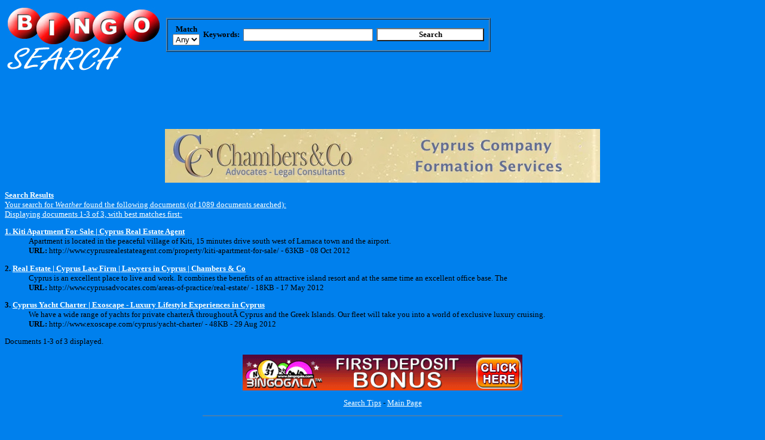

--- FILE ---
content_type: text/html
request_url: https://www.bingosearch.com/cgi-bin/websearch/search.pl?Terms=Weather
body_size: 6898
content:
<html>

<head><meta http-equiv="Content-Type" content="text/html; charset=windows-1252">
		
		<meta name="generator" content="Adobe GoLive 4">
<title>Online Bingo from BingoSearch.com : Weather </title>
		<meta name="description" content=" Weather - online bingo, free no deposit bonus and more bingo info! ">
		<style>
		<!--
.error { color: #cc0000 }
.submit { font-weight: bold; font-family: Verdana; background-color: #ffffff; width: 180; cursor: : : : : : : : : : : : hand }
.subtle { color: #444444 }
a:hover { color: #ff4444 }
body {
	font-size: 10pt;
	font-family: Verdana;
	background-color: #0080ED;
}
dd { font-size: 10pt; font-family: Verdana }
dl { font-size: 10pt; font-family: Verdana }
dt { font-size: 10pt; font-family: Verdana }
li { margin-bottom: 5px }
p { font-size: 10pt; font-family: Verdana }
td { font-size: 10pt; font-family: Verdana }
th { font-size: 10pt; font-family: Verdana }a:link {
	color: #FCFFFF;
}
a:visited {
	color: #FF9900;
}
.style1 {color: #FFFFFF}
.style2 {font-size: 10px}
-->
		</style>
</head>

	<body alink="red">
		
            <div align="left">
  <table width="770" height="149" border="0" cellpadding="4" cellspacing="0" bgcolor="white">
    <tbody>
      <tr>
        <td bgcolor="#0080ed" valign="top"><a href="https://www.bingosearch.com"><img src="https://www.bingosearch.com/untitled2b.jpg" border="0" height="63" width="256" name="Untitled2" alt="Bingo Search"></a><font size="2" face="Arial,Helvetica,Geneva,Swiss,SunSans-Regular" color="black"><br>
        </font><a href="https://www.bingosearch.com"><img src="https://www.bingosearch.com/untitled2search.jpg" border="0" height="42" width="201" name="Untitled21" alt="BINGO SEARCH"></a></td>
        <td bgcolor="#0080ed" valign="top"><table border="0" cellpadding="0" cellspacing="0" width="100%">
          <tbody>
            <tr>
              <td rowspan="2"><center>
                  <script language=JavaScript src=http://www.bingoweekly.com/ads/abm.asp?z=7></script>
              </center></td>
            </tr>
            <tr></tr>
          </tbody>
        </table>
          <font color="white"><spacer type="horizontal" size="5"></font><br>
          <table border="0" cellpadding="0" cellspacing="2">
            <tr>
              <td width="363"><font color="white">
                <!-- Search Box -->
                </font>
                <form method="get" action="https://www.bingosearch.com/cgi-bin/websearch/search.pl">
                  <table border="1" cellpadding="4" cellspacing="1" align="center" bgcolor="#0080ED">
                    <tr>
                      <td><table align="center" border="0" cellpadding="2">
                            <tr>
                              <td valign="middle" align="right" style="font-weight:bold"><label for="fdse_Match">
                                <div align="center">Match</div>
                              </label>
                                <div align="center">
                                  <select name="Match" id="fdse_Match">
                                    <option value="1">All</option>
                                    <option selected="selected" value="0">Any</option>
                                  </select>
                                </div>
                                <label for="fdse_Realm"></label></td>
                              <td valign="middle" align="right" style="font-weight:bold"><label for="fdse_Terms">Keywords:</label></td>
                              <td valign="middle"><tt>
                                <input value="" name="Terms" size="25" style="font-family:monospace" id="fdse_Terms" />
                              </tt></td>
                              <td valign="middle" align="left"><input name="submit" type="submit" class="submit" value="Search" /></td>
                            </tr>
                          </table></td>
                    </tr>
                  </table>
                </form>
                <div align="center">
                  <h4 class="style2"><font face="verdana"><br>
                    <span class="style1"></span></font></h4>
                </div></td>
            </tr>
          </table></td>
      </tr>
      <tr>
        <td colspan="2" valign="top" bgcolor="#0080ed"><!--#echo banner=""--> </td>
      </tr>
    </tbody>
  </table>
  <br>
            </div>
      <p align="left">      </p>
            <p><br>
		</p>
		<p></center>
		<p align="center"><a href='https://www.chambersandco.com/corporate/cyprus-company-formation/' title="Cyprus Company Formation" border=0><img src='https://www.bingosearch.com/img/Cyprus Company Formation Services.jpg' alt='Cyprus Company Formation' border=0></p>
	<p class="fd_results"><b>Search Results</b><br />Your search for <i>Weather</i> found the following documents (of 1089 documents searched):<br />Displaying documents 1-3 of 3, with best matches first:</p><dl>

	<dt><b>1. <a rel="nofollow" href="http://www.cyprusrealestateagent.com/property/kiti-apartment-for-sale/">Kiti Apartment For Sale | Cyprus Real Estate Agent</a></b> </dt>

	<dd class="sr">

		Apartment is located in the peaceful village of Kiti, 15 minutes drive south west of Larnaca town and the airport. <br />

		<b>URL:</b> http://www.cyprusrealestateagent.com/property/kiti-apartment-for-sale/ - 63KB - 08 Oct 2012

		

	</dd>

</dl>
<dl>

	<dt><b>2. <a rel="nofollow" href="http://www.cyprusadvocates.com/areas-of-practice/real-estate/">Real Estate | Cyprus Law Firm | Lawyers in Cyprus | Chambers &amp; Co</a></b> </dt>

	<dd class="sr">

		Cyprus is an excellent place to live and work. It combines the benefits of an attractive island resort and at the same time an excellent office base. The <br />

		<b>URL:</b> http://www.cyprusadvocates.com/areas-of-practice/real-estate/ - 18KB - 17 May 2012

		

	</dd>

</dl>
<dl>

	<dt><b>3. <a rel="nofollow" href="http://www.exoscape.com/cyprus/yacht-charter/">Cyprus Yacht Charter | Exoscape - Luxury Lifestyle Experiences in Cyprus</a></b> </dt>

	<dd class="sr">

		We have a wide range of yachts for private charterÂ throughoutÂ Cyprus and the Greek Islands. Our fleet will take you into a world of exclusive luxury cruising. <br />

		<b>URL:</b> http://www.exoscape.com/cyprus/yacht-charter/ - 48KB - 29 Aug 2012

		

	</dd>

</dl>
<p class="fd_results">Documents 1-3 of 3 displayed.</p>
		<p align="center"><a href='https://www.bingobar.com'  border=0><img src='https://www.affiliatebingo.com/images/gala/468_60/468_60_BG4.gif' alt='Bingo Gala' border=0></p>
	<p style="text-align:center">
	<a href="search.pl?Mode=Tips">Search Tips</a>
	-
	<a href="/">Main Page</a>
</p>
<center>
	<!-- text navigation -->
	<hr noshade size="1" width="600">
	<p>&nbsp;</p>
	
	<p><font color="black" face="Arial,Helvetica" size="1">&nbsp;Copyright BingoSearch.com</font><font size="1"> &copy; 1999-2008</font>
            </p>
</center>
<p>
</body></HTML>